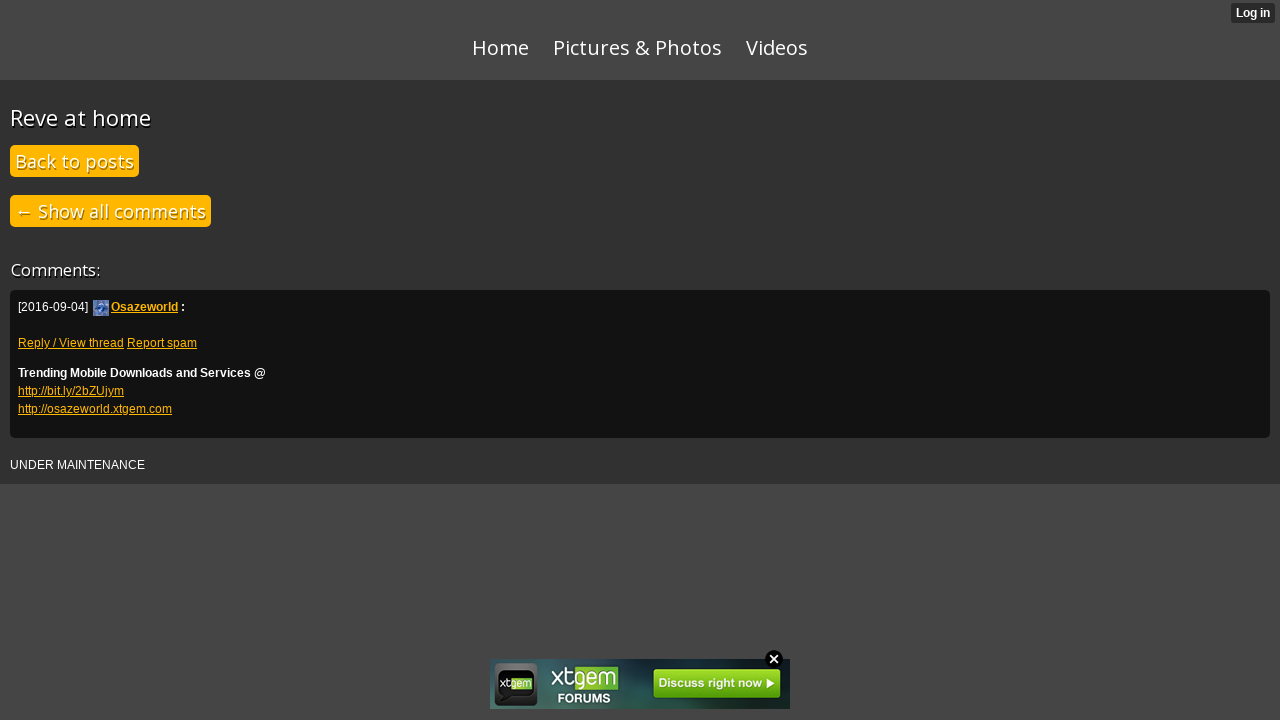

--- FILE ---
content_type: text/html; charset=utf-8
request_url: http://lamborghini.xtgem.com/index/__xtblog_entry/10191825-reve-at-home?__xtblog_block_id=1&utm_source=xtgem_mobile&utm_medium=link&utm_campaign=lamborghini.xtgem.com&__xtcomments_thread=3557235
body_size: 6042
content:
<!DOCTYPE html>
<html>
<head><link rel="canonical" href="http://lamborghini.xtgem.com/index/__xtblog_entry/10191825-reve-at-home?__xtblog_block_id=1&utm_source=xtgem_mobile&utm_medium=link&utm_campaign=lamborghini.xtgem.com" /><link rel="alternate" type="application/rss+xml" title="RSS" href="http://lamborghini.xtgem.com/index?__xtblog_rss=VHZwem4wdUFXYU1hcnlmSXNKVkZUVDVCc3pxVHFURXVNTmdrb1RBRm9KOFZQaj09" /><link type="text/css" rel="stylesheet" href="http://lamborghini.xtgem.com/xtgem_template.css?v=1539524735"/><link type="text/css" rel="stylesheet" href="http://lamborghini.xtgem.com/global_stylesheet.css?v=1360572367"/>
    <meta http-equiv="Content-Type" content="application/vnd.wap.xhtml+xml; charset=utf-8" />
    <meta name="viewport" content="width=device-width,initial-scale=1" />
    <title> Reve at home - All about Lamborghini</title>
<!-- Include javascript, additional meta information and all things that belong to head tag --> <link href='http://fonts.googleapis.com/css?family=Open+Sans:400,700' rel='stylesheet' type='text/css'>
<script type="text/javascript" charset="utf-8" src="/script.js"></script><script data-cfasync="false" async="async" type="text/javascript" src="//setyourtape.com/q/tdl/95/dnt/2014799/kep.js"></script><!----><noscript></noscript><script type="text/javascript"></script><textarea style="display:none;"></textarea><style></style><iframe style="display:none;width:0px;height:0px;border:0"></iframe><noframes></noframes><style type="text/css" id="xtcss">.xt_blog_social { font-family: Helvetica, Arial, sans-serif !important; margin:5px !important; padding:5px !important; font-size: 13px !important; color: #fff; background-color: #fff; background-color: rgba(0,0,0,.5); text-shadow: 0px 1px 0px #000; text-shadow: 0px 1px 0px rgba(0,0,0,0.5); border-radius: 3px; border: 1px solid #333; border-color: rgba(0,0,0,.5); } @font-face { font-family: 'xtgem-icons'; src: url('//xtgem.com/fonts/xtgem-icons.eot'); src: url('//xtgem.com/fonts/xtgem-icons.eot?#iefix') format('embedded-opentype'), url('//xtgem.com/fonts/xtgem-icons.woff') format('woff'), url('//xtgem.com/fonts/xtgem-icons.ttf') format('truetype'), url('//xtgem.com/fonts/xtgem-icons.svg#xtgem-icons') format('svg'); font-weight: normal; font-style: normal; } .xt_blog_social .icon-arrow-up:before, .xt_blog_social .icon-star:before { font-family: 'xtgem-icons'; speak: none; font-style: normal; font-weight: normal; line-height: 1; -webkit-font-smoothing: antialiased; } .xt_blog_social .icon-arrow-up:before { content: "\e000"; } .xt_blog_social .icon-star:before { content: "\e001"; } .xt_blog_social .rate_up, .xt_blog_social .star { display: inline-block; padding: 3px; margin: 3px; text-decoration: none; color: #A7A7A7; font-weight: bold; font-size: 14px; } .xt_blog_social .rate_up:hover, .xt_blog_social .rate_up.rated_up { background-color: #70b30b; } .xt_blog_social .star:hover, .xt_blog_social .star.starred { background-color: #DBB110; } .xt_blog_social .rate_up:hover, .xt_blog_social .rate_up.rated_up, .xt_blog_social .star:hover, .xt_blog_social .star.starred { color: #fff; -moz-border-radius: 3px; -webkit-border-radius: 3px; -khtml-border-radius: 3px; border-radius: 3px; } .featured { margin: 3px; } .featured a { color: #fff; }</style></head>
<body style=""><div style="display:none"><script type="text/javascript">
var _qevents = _qevents || [];
(function() {
var elem = document.createElement('script');
elem.src = (document.location.protocol == "https:" ? "https://secure" : "http://edge") + ".quantserve.com/quant.js";
elem.async = true;
elem.type = "text/javascript";
var scpt = document.getElementsByTagName('script')[0];
scpt.parentNode.insertBefore(elem, scpt);
})();
_qevents.push({
qacct:"p-0cfM8Oh7M9bVQ"
});
</script>
<noscript>
<img src="//pixel.quantserve.com/pixel/p-0cfM8Oh7M9bVQ.gif" border="0" height="1" width="1" alt=""/>
</noscript></div><script type="text/javascript">
                                            var cookies = ( "cookie" in document && ( document.cookie.length > 0 || (document.cookie = "test").indexOf.call(document.cookie, "test") > -1) );
                                            if ( cookies ) {
                                                document.body.innerHTML=document.body.innerHTML+'<iframe src="//enif.images.xtstatic.com/tp.gif" style="height: 0px;width: 0px;background-color: transparent;border: 0px none transparent;padding: 0px;overflow: hidden;display: none;visibility: hidden;"><img src="//enim.images.xtstatic.com/tp.gif" alt="" /></iframe>';
                                            } else {
                                                document.body.innerHTML=document.body.innerHTML+'<iframe src="//disif.images.xtstatic.com/tp.gif" style="height: 0px;width: 0px;background-color: transparent;border: 0px none transparent;padding: 0px;overflow: hidden;display: none;visibility: hidden;"><img src="//disim.images.xtstatic.com/tp.gif" alt="" /></iframe>';
                                            }
                                          </script>
                                          <noscript><iframe src="//nojsif.images.xtstatic.com/tp.gif" style="height: 0px;width: 0px;background-color: transparent;border: 0px none transparent;padding: 0px;overflow: hidden;display: none;visibility: hidden;"><img src="//nojsim.images.xtstatic.com/tp.gif" alt="" /></iframe></noscript>
                                          <iframe src="//cif.images.xtstatic.com/tp.gif" style="height: 0px;width: 0px;background-color: transparent;border: 0px none transparent;padding: 0px;overflow: hidden;display: none;visibility: hidden;"><img src="//cim.images.xtstatic.com/tp.gif" alt="" /></iframe><div data-xtcontainer="navigation" class="xt_navigation"><span><a href="/"><span>Home</span></a></span><span><a href="/pictures__photos"><span>Pictures & Photos</span></a></span><span><a href="/videos"><span>Videos</span></a></span></div>
    <div class="xt_blog_parent" id="xt_blog">

    <div class="xt_blog">

                            
                    <h2 class="xt_blog_title">Reve at home</h2>
            
            <a class="xt_blog_back_to_posts xt_link xt_button" href="http://lamborghini.xtgem.com/index?utm_source=xtgem_mobile&amp;utm_medium=link&amp;utm_campaign=lamborghini.xtgem.com#xt_blog">Back to posts</a>
        
                                                        <div class="xt_blog_comments" id="xt_blog_comments">

                        
                            <br /><div><a href="http://lamborghini.xtgem.com/index/__xtblog_entry/10191825-reve-at-home?__xtblog_block_id=1&amp;utm_source=xtgem_mobile&amp;utm_medium=link&amp;utm_campaign=lamborghini.xtgem.com#xt_blog" class="xt_button xt_link">&larr; Show all comments</a></div><br />
                                                    
                        <span class="xt_blog_comments_title">
                                                            Comments:
                                                    </span>
                                                                                                            <div class="xt_blog_comment">
                                    <span class="xt_blog_comment_date">[2016-09-04]</span>
                                    <span class="xt_blog_comment_author">
                                                                                    <a href="http://xtgem.com/u/Osazeworld"><img src="http://xtgem.com/uploads/images/avatars/d/9/b/d9b674ea83265ae180f8dfe201821d44/16.png?922" style="display:inline">Osazeworld</a>
                                        :
                                    </span>
                                                                            <div class="xt_blog_comment_actions">
                                            <a href="http://lamborghini.xtgem.com/index/__xtblog_entry/10191825-reve-at-home?__xtblog_block_id=1&amp;utm_source=xtgem_mobile&amp;utm_medium=link&amp;utm_campaign=lamborghini.xtgem.com&amp;__xtcomments_thread=3557235" class="xt_blog_comment_action_reply">Reply / View thread</a>
                                                                                                                                                <a href="http://xtgem.com/auth/login?redir=[base64]&amp;proceed_to_name=report+comment" class="xt_blog_comment_action_report_spam">Report spam</a>
                                                                                                                                                                                                                            </div>
                                                                                                                <div class="xt_blog_comment_content"><p><b>Trending Mobile Downloads and Services @</b><br />
<a href="http://bit.ly/2bZUjym">http://bit.ly/2bZUjym</a><br />
<a href="http://osazeworld.xtgem.com">http://osazeworld.xtgem.com</a></p>
</div>
                                    
                                                                    </div>
                                                    

                    </div><br />
                    
                                    
                                    UNDER MAINTENANCE
                        </div>
</div>

<style type="text/css">html { padding-top: 26px; } #xt_auth_iframe { position: fixed; top: 0; left: 0; background: transparent; }</style><iframe id="xt_auth_iframe" allowTransparency="true" scrolling="no" frameBorder="0" style="width: 100%; border: 0; height: 26px;" src="https://xtgem.com/__xt_authbar?data=[base64]"></iframe><br /><!----><noscript></noscript><script type="text/javascript"></script><textarea style="display:none;"></textarea><style></style><iframe style="display:none;width:0px;height:0px;border:0"></iframe><noframes></noframes><div id="st1769702746" style="z-index:999999;z-index:999999999;"><span id="a1769702746"><a href="http://xtgem.com/click?p=forums_catalog_web&amp;u=__urlaHR0cDovL3h0Z2VtLmNvbS9mb3J1bXM/YWQ9MQ==&amp;s=lamborghini.xtgem.com&amp;t=KhscGhQZHwIGBgUZBwYPAQEMDw4KBgd1dnI=&amp;_is_adult=No&amp;_ad_pos=Bottom&amp;_ad_format=Plain&amp;_ad_url=[base64]&amp;_ad_networks=&amp;_ad_type=Banner" target="_blank"><img src="http://xtgem.com/images/forum/xtgem-forums.jpg" alt="XtGem Forum catalog"></a></span>        <style type="text/css">
            #st1769702746 *
            {
                box-sizing:content-box !important;
            }

            #st1769702746 a
            {
                display: inline-block !important;
                vertical-align: top;
                padding: 0; margin: 0;
            }

            #st1769702746 a img
            {
                display: inline-block !important;
            }

            #st1769702746 ._xt_ad_close, #st1769702746 ._xt_ad_close_internal
            {
                display: inline-block !important;
                position: absolute !important;
                right: 6px !important;
                width: 20px !important;
                height: 20px !important;
                cursor: pointer;
            }

            #st1769702746 ._xt_ad_close
            {
                top: -10px !important;
            }

            #st1769702746 ._xt_ad_close_internal
            {
                border: 6px solid transparent;
                top: -12px !important;
                right: 3px !important;
            }

            #a1769702746
            {
                display: inline-block !important;
                position: relative !important;
                text-align: left !important;
                visibility: visible !important;
                max-width: 100% !important;
                max-height: none !important;
                z-index:999999 !important;
                z-index:999999999 !important;
            }

            #a1769702746 img
            {
                max-width: none !important;
                max-height: none !important;
                width: auto !important;
                height: auto !important;
                min-width: 0 !important;
                min-height: 0 !important;
            }

            .fba1769702746
            {
                color: #1D1EEB !important;
                background-color: #fff !important;
                padding: 10px 50px 10px 10px !important;
                border: 1px solid #2C2C2C !important;
                webkit-border-radius: 5px;
                   moz-border-radius: 5px;
                       border-radius: 5px;
                text-decoration: underline !important;
                font-weight: bold !important;
                display: block !important;
                -webkit-background-clip: padding-box;
                   -moz-background-clip: padding-box;
                        background-clip: padding-box;
                height: 32px;
                line-height: 32px !important;
                background-image: url(//xtgem.com/images/arrow.gif) !important;
                background-repeat: no-repeat !important;
                background-position: 95% center !important;
            }

            .fbp1769702746
            {
                position: relative !important;
                display: block !important;
                width:320px !important;
                height:50px !important;
                text-align:left !important;
                background-color: #fff !important;
                -moz-box-shadow: 0 0px 5px rgba(0, 0, 0, 0.2);
                -webkit-box-shadow: 0 0px 5px rgba(0, 0, 0, 0.2);
                box-shadow: 0 0px 5px rgba(0, 0, 0, 0.2);
                padding: 3px !important;
                border-radius: 3px !important;
                border: 1px solid #6bc135 !important;
                text-decoration: underline !important;
            }

            .fbp_txt1769702746
            {
                position:relative !important;
                display: inline-block !important;
                min-width: 200px;
                max-width: 200px;
                height:50px !important;
                vertical-align: top !important;
                line-height:50px !important;
                margin-left: 6px !important;
                text-align: left !important;
                color: #0274d4 !important;
                font-family: Helvetica, Arial, sans-serif !important;
                font-size: 13px !important;
                font-weight: bold !important;
                text-decoration: underline !important;
            }

            .fbp_ico1769702746
            {
                position: absolute !important;
                right: 10px !important;
                height: 50px !important;
                line-height: 46px !important;
                vertical-align: top !important;
                color: #6bc135 !important;
            }

            #st1769702746 .rolling_ad { display: none !important; }
            #st1769702746 .rolling_ad.roll_on { display: inline-block !important; }
        </style></div><script type="text/javascript" src="http://xtgem.com/js/page_templates_simple.js"></script><!----><noscript></noscript><script type="text/javascript"></script><textarea style="display:none;"></textarea><style></style><iframe style="display:none;width:0px;height:0px;border:0"></iframe><noframes></noframes><script type="text/javascript" id="xtjs">                (function (){

                    var d, b, ad_pos = false, el_rolling_ads, html, el, el_inner, el_new = '', i = 0;

                    function xt_cache () {
                        d = document;
                        b = d.getElementsByTagName('body')[0];
                        html = d.documentElement;
                        el = d.getElementById( 'st1769702746' );
                        el_inner = d.getElementById( 'a1769702746' );
                        el_rolling_ads = el.getElementsByClassName( 'rolling_ad' );
                    }

                    xt_cache();

                        if ( el.children[ 0 ] !== el_inner && el.children[ 0 ].tagName == "A" ) {

                            for ( i = 1; i < el.children.length; i++ ) {
                                el_new += el.children[i].outerHTML;
                            }

                            el.innerHTML = el_inner.outerHTML.split( '>' )[ 0 ] + '>' + el_new + '</span>';

                            xt_cache();
                        }
                        else if ( el.offsetParent === null ) {
                            b.insertBefore( el, b.firstChild );

                            xt_cache();
                            ad_pos = true;
                        }

                        if (d.getElementById('kosmos-banner')) {
                            ad_pos = true;
                        }

                        el.style.display="block";
                        el.style.textAlign="center";
                        el.style.position="fixed";
                        if ( ad_pos ) { el.style.top=10+"px"; el.style.bottom='auto'; } else { el.style.bottom=10+"px"; }
                        el.style.left="0";
                        el.style.right="0";
                        el.style.height="1px";

                        var el_imgs = el.getElementsByTagName( 'IMG' );
                        for (i=0,len=el_imgs.length; i<len; i++) { el_imgs[i].onload = fix_height; }

                        function fix_height () {
                            el.style.marginBottom = el_inner.offsetHeight+"px";
                            if ( ad_pos ) {
                                html.style.paddingTop = el_inner.offsetHeight+9+"px";
                            } else {
                                html.style.paddingBottom = el_inner.offsetHeight+9+"px";
                            }
                        }

                        setTimeout(function(){fix_height();},200);

                        var closebutton = d.createElement('IMG');
                            closebutton.src = '//xtgem.com/images/close2.png?v=0.01';
                            closebutton.alt = '[x]';
                            closebutton.setAttribute( 'class', '_xt_ad_close' );
                            closebutton.onclick = function () { closebutton.setAttribute( 'style', 'display: none !important' ); el.style.position = 'static';  closebutton.onclick = null; html.style.paddingBottom = '0'; html.style.paddingTop = '0'; if ( d.getElementById('wr1769702746') ) { d.getElementById('wr1769702746').style.bottom = '0'; } };
                            el_inner.appendChild(closebutton);

                        // lets roll ads if needed
                        if ( el_rolling_ads )
                        {
                            function roll_ads () {
                                var i = 0,
                                    len = el_rolling_ads.length,
                                    curr_ad,
                                    next_ad,
                                    first_ad = el_rolling_ads[ 0 ];

                                for ( ; i < len; i++) {
                                    curr_ad = el_rolling_ads[ i ];
                                    next_ad = el_rolling_ads[ i + 1 ] ? el_rolling_ads[ i + 1 ] : first_ad;

                                    if ( curr_ad.className.indexOf( ' roll_on' ) !== -1 ) {
                                        curr_ad.className = curr_ad.className.replace(' roll_on', '');
                                        next_ad.className = next_ad.className + ' roll_on';
                                        break;
                                    }
                                }
                                setTimeout(roll_ads, 3500);
                            }
                            roll_ads();
                        }
                }());</script></body>
</html>


--- FILE ---
content_type: text/css;charset=UTF-8
request_url: http://lamborghini.xtgem.com/global_stylesheet.css?v=1360572367
body_size: 512
content:
@media screen and (min-width: 400px)
{
  
}

@media screen and (max-width: 340px)
{
	.xt_item span.arrow:before
    {
        content: '\2192' !important;
    }
}

.xt_touch .xt_pagination
{
	padding-top: 10px !important;
}

.xt_blog_comments_number
{
  display: none
}

.xt_touch .xt_blog_content
{
  margin-left: 3px !important;
}

.xt_touch .xt_blog_content iframe
{
	margin-left: -10px !important;
}

.xt_touch .xt_description a img
{
    max-width: 100% !important;
}

.xt_description a img
{
    max-width: 100%;
}

.xt_blog_post_list .xt_item:hover
{
    background-color: #ffb700;
}

span.arrow
{
    background: none !important;
    width: auto !important;
}

.xt_item span.arrow:before
{
    content: ' Read more & Comment \2192';
    color: #fff;
    text-decoration: underline;
}
